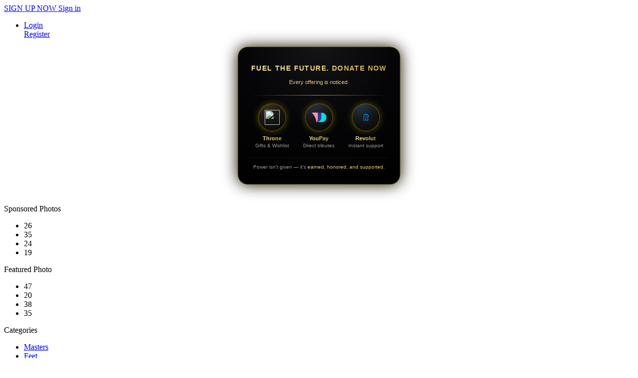

--- FILE ---
content_type: text/html; charset=utf-8
request_url: https://dominants.co/photo/category/24/fetish?s=1&sort=most-viewed
body_size: 15201
content:
<!DOCTYPE html>
<html xmlns="http://www.w3.org/1999/xhtml" dir="ltr" lang="en">
	<head>
	    <!-- Google tag (gtag.js) -->
<script async src="https://www.googletagmanager.com/gtag/js?id=G-SJTSPF09X4"></script>
<script>
  window.dataLayer = window.dataLayer || [];
  function gtag(){dataLayer.push(arguments);}
  gtag('js', new Date());

  gtag('config', 'G-SJTSPF09X4');
</script>
		<title>Fetish - Photos - Dominants Community - Most Viewed</title>
				<meta name="description" content="Share your photos with friends, family, and the world on Phpfox. Fetish community for Cash Masters and slaves into financial domination and fag humiliation" />
		<meta name="robots" content="index,follow" />
		<meta name="keywords" content="photo, #94309, #82898, #82899, #82896, #82895, #120286, #82897, #125211, #82549, #82555, #111676, #15553, #192077, #191462, #192113, #188150, #88492, #196140, sharing, free, upload, fetish, masters, slaves, dominants, dom4cash, tributemore, faggot, cash, masters and slaves community, community, humiliate, King" />
		<meta http-equiv="X-UA-Compatible" content="IE=edge">
		<meta name="viewport" content="width=device-width, initial-scale=1, user-scalable=no">
		<meta http-equiv="Content-Type" content="text/html;charset=UTF-8" />
		<link rel="shortcut icon" type="image/x-icon" href="https://dominants.co/favicon.ico?v=3c7381e5298128aa6b83219dbed82dee" />
		<script type="text/javascript">
			var oCore = {'core.is_admincp': false, 'core.section_module': 'photo', 'profile.is_user_profile': false, 'log.security_token': 'c77c6dd67af0d512d9683b34c5d86c16', 'core.url_rewrite': '1', 'core.country_iso': '', 'core.default_currency': 'USD', 'profile.user_id': 0};
			var oParams = {'sBaseURL': 'https://dominants.co/','sJsHome': 'https://dominants.co/PF.Base/','sJsHostname': 'dominants.co','sSiteName': 'Dominants Community','sJsStatic': 'https://dominants.co/PF.Base/static/','sJsStaticImage': 'https://dominants.co/PF.Base/static/image','sImagePath': 'https://dominants.co/PF.Base/theme/frontend/bootstrap/style/bootstrap/image/','sStylePath': 'https://dominants.co/PF.Base/theme/frontend/bootstrap/style/bootstrap/css/','sVersion': '4.8.11','sJsAjax': 'https://dominants.co/_ajax/','sStaticVersion': '3c7381e5298128aa6b83219dbed82dee','sGetMethod': 'do','sDateFormat': 'MDY','sGlobalTokenName': 'core','sController': 'photo.index','bJsIsMobile': false,'sHostedVersionId': '','sStoreUrl': 'https://store.phpfox.com/','iLimitLoadMore': 2,'sJsDefaultThumbnail': 'https://dominants.co/PF.Base/static/image/misc/thumbnail.png','sAssetBaseUrl': 'https://dominants.co/','sAssetFileUrl': 'https://dominants.co/PF.Base/','sJsCookiePath': '/','sJsCookieDomain': '.dominants.co','sJsCookiePrefix': 'core21b1','bPhotoTheaterMode': false,'bUseHTML5Video': false,'bIsAdminCP': false,'bIsUserLogin': false,'sGoogleApiKey': 'AIzaSyDSBs6IBS9hGLZ-LRVLlzoy8ilC54ysMmI','sGoogleOAuthId': '','iMapDefaultZoom': 15,'sLanguage': 'en','sAdminCPLocation': '','notification.notify_ajax_refresh': 5,'bOffFullAjaxMode': false,'sFriendshipDirection': 'two_way_friendships','allowCustomGender': false,'enableUserTooltip': true,'sEditor': 'CKEditor'};
			var oTranslations = {'are_you_sure': 'Are you sure?','yes': 'Yes','no': 'No','save': 'Save','submit': 'Submit','cancel': 'Cancel','go_advanced': 'Go Advanced','processing': 'Processing','attach_files': 'Attach Files','close': 'Close','language_packages': 'Language Packages','move_this_block': 'Move This Block','uploading': 'Uploading','loading': 'Loading','saving': 'Saving...','loading_text_editor': 'Loading text editor','quote': 'Quote','loading': 'Loading','confirm': 'Confirm','dz_default_message': 'Drop files here to upload','dz_fallback_message': 'Your browser does not support drag\'n\'drop file uploads.','dz_fallback_text': 'Please use the fallback form below to upload your files like in the olden days.','dz_file_too_big': 'Your file ({size}) is larger than our limit: {file_size}.','dz_invalid_file_type': 'You can\'t upload files of this type.','dz_response_error': 'Server responded with {{statusCode}} code.','dz_cancel_upload': 'Cancel upload','dz_cancel_upload_confirmation': 'Are you sure you want to cancel this upload?','dz_remove_file': 'Remove file','dz_max_files_exceeded': 'You can not upload any more files.','press_esc_to_cancel_edit': 'Press ESC to <a role="button" data-component="comment-cancel-edit">cancel</a> edit','deselect_all': 'Deselect All','items_selected': 'item(s) selected','custom': 'Custom','this_link_leads_to_an_untrusted_site_are_you_sure_you_want_to_proceed': 'This link leads to an untrusted site. Are you sure you want to proceed to {link}?','no_results': 'No results.','select_audience': 'Select Audience','are_you_sure_you_want_to_cancel_this_friend_request': 'Are you sure you want to cancel this friend request?','are_you_sure_you_want_to_unfriend_this_user': 'Are you sure you want to unfriend this user?','notice': 'Notice','are_you_sure_you_want_to_delete_all_attachment_files': 'Are you sure you want to delete all attachment files permanently?','order_updated': 'Order updated','show_password': 'Show password','hide_password': 'Hide password'};
			var oModules = {'activitypoint': true,'ad': true,'admincp': true,'advancedvideo': true,'announcement': true,'api': true,'attachment': true,'award': true,'ban': true,'blog': true,'captcha': true,'comment': true,'contact': true,'core': true,'custom': true,'error': true,'event': true,'exportm': true,'feed': true,'friend': true,'invite': true,'language': true,'like': true,'link': true,'log': true,'lpage': true,'mail': true,'newsletter': true,'notification': true,'page': true,'pages': true,'pckeditor': true,'pemailtemplate': true,'photo': true,'poke': true,'poll': true,'privacy': true,'profile': true,'pstatusbg': true,'report': true,'request': true,'rewriteapp': true,'rss': true,'search': true,'share': true,'subscribe': true,'support': true,'tag': true,'theme': true,'track': true,'user': true,'vchat': true,'verify': true,'visitors': true,'ynbackuprestore': true,'ynccore': true,'yncreaction': true,'yncvideovp': true,'ynmember': true};
			var oJsImages = {ajax_small: 'https://dominants.co/PF.Base/theme/frontend/default/style/default/image/ajax/small.gif?v=149b12',ajax_large: 'https://dominants.co/PF.Base/theme/frontend/default/style/default/image/ajax/large.gif?v=149b12',loading_animation: 'https://dominants.co/PF.Base/theme/frontend/default/style/default/image/misc/loading_animation.gif?v=149b12',close: 'https://dominants.co/PF.Base/theme/frontend/default/style/default/image/misc/close.gif?v=149b12',move: 'https://dominants.co/PF.Base/theme/frontend/default/style/default/image/misc/move.png?v=149b12',calendar: 'https://dominants.co/PF.Base/theme/frontend/default/style/default/image/jquery/calendar.gif?v=149b12'};
			var oEditor = {'active': true,'toggle_image': 'https://dominants.co/PF.Base/theme/frontend/default/style/default/image/editor/fullscreen.png?v=149b12','toggle_phrase': 'Toggle Fullscreen', images:[{image: 'https://dominants.co/PF.Base/theme/frontend/default/style/default/image/editor/text_bold.png?v=149b12',command: 'b',phrase: 'Bold'},{image: 'https://dominants.co/PF.Base/theme/frontend/default/style/default/image/editor/text_italic.png?v=149b12',command: 'i',phrase: 'Italic'},{image: 'https://dominants.co/PF.Base/theme/frontend/default/style/default/image/editor/text_underline.png?v=149b12',command: 'u',phrase: 'Underline'},{0: 'separator'},{image: 'https://dominants.co/PF.Base/theme/frontend/default/style/default/image/editor/text_align_left.png?v=149b12',command: 'left',phrase: 'Align Left'},{image: 'https://dominants.co/PF.Base/theme/frontend/default/style/default/image/editor/text_align_center.png?v=149b12',command: 'center',phrase: 'Align Center'},{image: 'https://dominants.co/PF.Base/theme/frontend/default/style/default/image/editor/text_align_right.png?v=149b12',command: 'right',phrase: 'Align Right'},{0: 'separator'},{image: 'https://dominants.co/PF.Base/theme/frontend/default/style/default/image/editor/text_list_bullets.png?v=149b12',js: 'Editor.getList(\'bullet\');',phrase: 'Bullets'},{image: 'https://dominants.co/PF.Base/theme/frontend/default/style/default/image/editor/text_list_numbers.png?v=149b12',js: 'Editor.getList(\'number\');',phrase: 'Ordered List'},{0: 'separator'}]};
			var $Behavior = {}, $Ready = $Ready = function(callback) {$Behavior[callback.toString().length] = callback;}, $Events = {}, $Event = function(callback) {$Events[callback.toString().length] = callback;};
			var $Core = {};
		</script>
		<link rel="alternate" type="application/rss+xml" title="Latest Blogs" href="https://dominants.co/rss/?id=1" />
		<link rel="alternate" type="application/rss+xml" title="Latest Events" href="https://dominants.co/rss/?id=3" />
		<!--[if IE 7]>
			<script type="text/javascript" src="https://dominants.co/PF.Base/theme/frontend/default/style/default/jscript/ie7.js?v=149b12?v=3c7381e5298128aa6b83219dbed82dee"></script>
		<![endif]-->
		<script>var core_twemoji_awesome_Phrases = {"emoji":"Emoji"};</script>
		<script>var twemoji_selectors = ".panel_rows_preview, .mail_text, .activity_feed_content_status, .comment_mini_text, .item_content, .item_view_content, .activity_feed_content_display, .forum_mini_post ._c";</script>
		
		
		
		
		
		
		
		

		<script type="text/javascript">
					oTranslations['search_for_your_friends_dot'] = 'Search for your friends...';
			oTranslations['save'] = 'Save';
			oTranslations['changes_you_made_may_not_be_saved'] = 'Changes you made may not be saved.';
			oTranslations['search_friends_dot_dot_dot'] = 'Search Friends...';
			oTranslations['write_a_reply'] = 'Write a reply...';
			oTranslations['b'] = 'b';
			oTranslations['kb'] = 'Kb';
			oTranslations['mb'] = 'Mb';
			oTranslations['gb'] = 'Gb';
			oTranslations['tb'] = 'Tb';
			oTranslations['view_previous_comments'] = 'View previous comments';
			oTranslations['show_more'] = 'Show More';
			oTranslations['hide_all_from_full_name'] = 'Hide all from <b>{full_name}</b>';
			oTranslations['unhide_number_items'] = 'Unhide ({number}) items';
			oTranslations['unhide_one_item'] = 'Unhide (1) item';
			oTranslations['you_wont_see_this_post_in_news_feed_undo'] = 'You won\'t see this post in News Feed. {undo}';
			oTranslations['undo'] = 'Undo';
			oTranslations['you_wont_see_posts_from_full_name_undo'] = 'You won\'t see posts from {full_name} in News Feed. {undo}';
			oTranslations['one_item_selected'] = '1 item selected';
			oTranslations['number_items_selected'] = '{number} items selected';
			oTranslations['pages'] = 'Pages';
			oTranslations['groups'] = 'Groups';
			oTranslations['you'] = 'You';
			oTranslations['you_wont_be_tagged_in_this_post_anymore'] = 'You won\'t be tagged in this post anymore.';
			oTranslations['tag_removed'] = 'Tag Removed';
			oTranslations['emoji'] = 'Emoji';
			oTranslations['show_more_results_for_search_term'] = 'Show more results for "{search_term}"';
			oTranslations['can_not_send_empty_message'] = 'Cannot send empty message!';
			oTranslations['loading'] = 'Loading';
		</script>
<script>var betteradsRecommendSizes = [];betteradsRecommendSizes[1] = [];betteradsRecommendSizes[1][1] = '400 x 304 (Horizontal image) or 400 x 608 (Vertical image)';betteradsRecommendSizes[1][2] = '400 x 304';betteradsRecommendSizes[2] = [];betteradsRecommendSizes[2][1] = '608 x 224';betteradsRecommendSizes[2][2] = '392 x 168';betteradsRecommendSizes[3] = [];betteradsRecommendSizes[3][1] = '400 x 304 (Horizontal image) or 400 x 608 (Vertical image)';betteradsRecommendSizes[3][2] = '400 x 304';betteradsRecommendSizes[4] = [];betteradsRecommendSizes[4][1] = '608 x 224';betteradsRecommendSizes[4][2] = '392 x 168';betteradsRecommendSizes[5] = [];betteradsRecommendSizes[5][1] = '1152 x 128';betteradsRecommendSizes[5][2] = '918 x 128';betteradsRecommendSizes[6] = [];betteradsRecommendSizes[6][1] = '(>1200) x 128';betteradsRecommendSizes[6][2] = '(>1000) x 128';betteradsRecommendSizes[7] = [];betteradsRecommendSizes[7][1] = '608 x 224';betteradsRecommendSizes[7][2] = '392 x 168';betteradsRecommendSizes[8] = [];betteradsRecommendSizes[8][1] = '1152 x 128';betteradsRecommendSizes[8][2] = '918 x 128';betteradsRecommendSizes[9] = [];betteradsRecommendSizes[9][1] = '400 x 304 (Horizontal image) or 400 x 608 (Vertical image)';betteradsRecommendSizes[9][2] = '400 x 304';betteradsRecommendSizes[10] = [];betteradsRecommendSizes[10][1] = '400 x 304 (Horizontal image) or 400 x 608 (Vertical image)';betteradsRecommendSizes[10][2] = '400 x 304';betteradsRecommendSizes[11] = [];betteradsRecommendSizes[11][1] = '1152 x 128';betteradsRecommendSizes[11][2] = '918 x 128';betteradsRecommendSizes[12] = [];betteradsRecommendSizes[12][1] = '(>1200) x 128';betteradsRecommendSizes[12][2] = '(>1000) x 128';</script><script>var comment_phrases = {"oops_something_went_wrong":"Oops! Something went wrong, please try again","notice":"Notice","view_previous_comments":"View previous comments","view_number_more_comments":"View {number} more comments","view_one_more_comment":"View 1 more comment","remove_preview":"Remove Preview","edited":"Edited","show_edit_history":"Show edit history","edit_history":"Edit History","you":"you","stickers":"Stickers","pages":"Pages","groups":"Groups","submit":"Submit"};</script><style>
				@media (min-width: 992px){
					#page_lpage_home .sticky-bar {
					    background-color: rgba(0,0,0,0.8) !important;
					    box-shadow:none;
					}
					#page_lpage_home .navbar.main-navigation {
					    background-color: rgba(0,0,0,0.8) !important;
					    top: 48px;
					    position: fixed;
					    z-index:100;
					    width:100%
					}
					#page_lpage_home .navbar.main-navigation .site-menu > li > a {
					    color: #ddd;
					}
					#page_lpage_home .navbar.main-navigation .site-menu .overlay {
					    display:none;
					}
					#page_lpage_home[data-header="fixed"] {
					    padding-top: 0px;
					}
					#page_lpage_home .navbar.main-navigation .site-menu > li > a.menu_is_selected, #page_lpage_home .navbar.main-navigation .site-menu > li > a:hover {
					    color: #ddd;
					}
				}
			</style>		<meta property="og:site_name" content="Dominants Community Dominants Community" />
		<meta property="og:title" content="Fetish Photos" />
		<meta property="og:url" content="https://dominants.co/photo/category/24/fetish/" />
		<link rel="canonical" href="https://dominants.co/photo/category/24/fetish/" />
<link href="https://dominants.co/PF.Base/file/static/autoload-4811.css?v=149b12" rel="stylesheet" type="text/css"><link href="https://dominants.co/PF.Base/theme/frontend/default/style/default/css/icofont.css?v=149b12" rel="stylesheet" type="text/css"><link href="https://dominants.co/PF.Site/Apps/ync-reaction/assets/autoload.css?v=149b12" rel="stylesheet" type="text/css"><link href="https://dominants.co/PF.Site/Apps/ync-core/assets/autoload.css?v=149b12" rel="stylesheet" type="text/css"><link href="https://dominants.co/PF.Site/Apps/ync-member/assets/autoload.css?v=149b12" rel="stylesheet" type="text/css"><link href="https://dominants.co/PF.Site/Apps/p-support/assets/autoload.css?v=149b12" rel="stylesheet" type="text/css"><link href="https://dominants.co/PF.Site/Apps/p-email-template/assets/autoload.css?v=149b12" rel="stylesheet" type="text/css"><link href="https://dominants.co/PF.Site/Apps/metafox_migration/assets/autoload.css?v=149b12" rel="stylesheet" type="text/css">
		<link href="https://fonts.googleapis.com/css?family=Montserrat:300,300i,400,400i,500,500i,600,600i,700&amp;subset=vietnamese" rel="stylesheet">
	</head>
	<body id="page_photo_index" class="theme_yncphotoworld _is_guest_user ">
		<div class="landing-background row_image"></div>
		<div id="pf-loading-message">
			<span class="l-1"></span>
			<span class="l-2"></span>
			<span class="l-3"></span>
			<span class="l-4"></span>
			<span class="l-5"></span>
			<span class="l-6"></span>
		</div>
		<div id="section-header">
			<div class="sticky-bar">
				<div class="container sticky-bar-inner">
					
					<!-- <div class="js-btn-collapse-main-nav-selected link"></div> -->
										<div class="site-logo-block">
						<div class="site-logo">
    <a href="https://dominants.co/" class="site-logo-link">
        <span class="site-logo-icon"><i style="background-image:url(https://dominants.co/PF.Site/flavors/yncphotoworld/assets/logos/978b2df439581e4e027a3050ab986c1d.png?v=149b12)"></i></span>
	    <span class="site-logo-name" style="display:none;">Dominants Community</span>
    </a>
</div>


					</div>
											<div class="guest-login-small" data-component="guest-actions">
    <a class="btn btn-sm btn-default no_ajax"
       rel="hide_box_title visitor_form" role="link" href="https://dominants.co/user/register/">
SIGN UP NOW    </a>
    <a class="btn btn-sm btn-success btn-gradient no_ajax"
       rel="hide_box_title visitor_form" role="link" href="https://dominants.co/login/">
Sign in    </a>
</div>


									</div>
			</div>
			<nav class="navbar main-navigation collapse navbar-collapse" id="main-navigation-collapse">
				<div class="container">
					<!-- Collect the nav links, forms, and other content for toggling -->
					
	<ul class="nav navbar-nav visible-xs visible-sm site-menu site_menu">
		<li>
			<div class="login-menu-btns-xs clearfix">
				<div class="div01">
					<a class="btn btn01 btn-success text-uppercase no_ajax" rel="hide_box_title visitor_form" role="link" href="https://dominants.co/login/">
						<i class="fa fa-sign-in"></i> Login					</a>
				</div>
				<div class="div02">
					<a class="btn btn02 btn-warning text-uppercase no_ajax" rel="hide_box_title visitor_form" role="link" href="https://dominants.co/user/register/">
Register					</a>
				</div>
			</div>
		</li>
	</ul>

				</div><!-- /.container-fluid -->
			</nav>

			<div class="_block location_6" data-location="6"><script type="text/javascript">
    
    $Ready(function() {
        $(".profiles_menu .container-fluid li a").each( function (key, value) {
            str = $(this).attr("href");
            if (str) {
                result = str.match('/v');
                if (result) {
                    if (result.length > 0) {
                       $(this).css("display","none");
                    }
                }
            }
        })
    })
    
</script>

<style>
.user-sticky-bar ul.user-sticky-bar-items li.user-icon a.no_image_user, .user-sticky-bar ul.user-sticky-bar-items li.user-icon img.has_image {
    width: 100% !important;
    height: 100% !important;
}
.user-sticky-bar ul.user-sticky-bar-items li.user-icon a.no_image_user, .user-sticky-bar ul.user-sticky-bar-items li.user-icon img.has_image,
    .panel-item-content .img-wrapper img,
    .panel-item .img-wrapper img,
    .item-user-request-outer .img-wrapper img,
    .user_tooltip_image .img-wrapper img,
    .admincp_right_group .admincp_user .admincp_user_image .img-wrapper img, .admincp_right_group .admincp_user .admincp_user_image .no_image_user img
    {
        width: 100% !important;
        height: 100% !important;
    }
.adv_video .pf-video-row .t span.v > span.count{
    font-size:14px;
    padding-right: 2px;
}
</style>


<style>
    #page_forum_forum .verified .js_hover_info{
        display:none;
    }
    #main .layout-left .block > .content .extra_info, #main .layout-right .block > .content .extra_info{
        color:#555;
    }
    ._image_50{
        width: 50px !important;
        height: 50px !important;
    }
    .verified i{
        padding-left:3px;
        color:#77db0c;
    }
    .user_profile_link_span1 > a,.user_profile_link_span1 > a:hover{
        color: #555555 !important;
        font-weight: 600 !important;
    }
    ._app_friend  .activity_feed_content_link_title{
        display:inline;
    }
    .wrapper-items .pages_item div.pages_info > div > span > a{
        display:inline;
    }
    .verified.js_hover_title{
        display: inline !important;
    }
    .verified.js_hover_title .js_hover_info{
        display: none !important;
    }
</style>

    <script>
        
        $Ready(function(){
            
            var verUsers = [];
                verUsers.push('Mastercage');
                verUsers.push('alphaaleks');
                verUsers.push('masterdomITA');
                verUsers.push('YoungMaster9');
                verUsers.push('alphastr8ruler');
                verUsers.push('SteroSlots');
                verUsers.push('Muscle_Lover');
                verUsers.push('bosslondon');
                verUsers.push('MasterJetsetter');
                verUsers.push('Micri2006');
                verUsers.push('BossConnor');
                verUsers.push('Master_Zian');
                verUsers.push('romandude');
                verUsers.push('mastermike9in');
                verUsers.push('MassaJR');
                verUsers.push('ALPHARANDY');
                verUsers.push('BigggBoy');
                verUsers.push('Mastertzn');
                verUsers.push('JackSakana');
                verUsers.push('Ramsey');
                verUsers.push('MasterPa_IT');
                verUsers.push('Ryanwill');
                verUsers.push('Master-J0nas');
                verUsers.push('Musclealphaj');
                verUsers.push('Master_Zian');
                verUsers.push('AlphaAdonis');
                verUsers.push('ChristianStark');
                verUsers.push('MrMike');
                verUsers.push('zak-taylor');
                verUsers.push('Muscledom');
                verUsers.push('MasterALFONSO');
                verUsers.push('MrOctavian');
                verUsers.push('Sexybond94');
                verUsers.push('Richard-The-First');
                verUsers.push('SrLogan');
                verUsers.push('Master_Lukas');
                verUsers.push('MasterVlad');
                verUsers.push('Asmodian');
                verUsers.push('Alemaniapimp');
                verUsers.push('master-z');
                verUsers.push('Master_Xander');
                verUsers.push('Bromasters');
                verUsers.push('UltimateGod');
                verUsers.push('majeqs21');
                verUsers.push('MasterZayn');
                verUsers.push('sirkraze');
                verUsers.push('mastereros');
                verUsers.push('TMaster');
                verUsers.push('ChristianStark');
                verUsers.push('GodJaden');
                verUsers.push('Mastermaks');
                verUsers.push('Invictus');
                verUsers.push('Master-Fhn');
                verUsers.push('Alpha-Derek');
                verUsers.push('MasterBryn');
                verUsers.push('KING');
                verUsers.push('MasterJames22');
                verUsers.push('jerv');
                verUsers.push('Master_tex');
                verUsers.push('Master-Tom');
                verUsers.push('TiagoCAshMaster');
                verUsers.push('Masterzauggy');
                verUsers.push('AlphaStud907');
                verUsers.push('Master_Johnny');
                verUsers.push('Thefreestylemaster');
                verUsers.push('JKDon');
                verUsers.push('fscarf');
                verUsers.push('Master-Veron');
                verUsers.push('DomSoldier');
                verUsers.push('TonyMony');
                verUsers.push('Master_JohnWicked');
                verUsers.push('TommyFlex17');
                verUsers.push('DOM-EX7281');
                verUsers.push('fuckhead');
                verUsers.push('SirDenis');
                verUsers.push('SirJacques');
                verUsers.push('Vlad_the_Impaler');
                verUsers.push('theyoungmaster98');
                verUsers.push('ChiMaster88');
                verUsers.push('alphameatny');
                verUsers.push('Nooneatall');
                verUsers.push('MasterBruiser');
                verUsers.push('Master_Chad');
                verUsers.push('LeatherGun');
                verUsers.push('SuperiorKing');
                verUsers.push('StraightChavMaster');
                verUsers.push('youngNhealthy');
                verUsers.push('masterloco0');
                verUsers.push('MasterCTN');
                verUsers.push('FindomBryan');
                verUsers.push('profile-26178');
                verUsers.push('FlexGod');
                verUsers.push('Steelownsyou');
                verUsers.push('BIgManMaster');
                verUsers.push('Domin8');
                verUsers.push('bvlgari13');
                verUsers.push('Master_FM');
                verUsers.push('MasterF');
                verUsers.push('NewYork');
                verUsers.push('Mrg_Lanista');
                verUsers.push('MasterNero');
                verUsers.push('SupremePower');
                verUsers.push('RingLeaderX');
                verUsers.push('ARABKINKDOM');
                verUsers.push('Sir_RedRock');
                verUsers.push('alphameatny');
                verUsers.push('SirCullen');
                verUsers.push('BlakeRoss');
                verUsers.push('StevenDrawbell');
                verUsers.push('Alpha-Tommy');
                verUsers.push('AzrielTheBeast');
                verUsers.push('footinmouth');
                verUsers.push('Master-Fhn');
                verUsers.push('ALPHAGODROME');
                verUsers.push('Fagmikeyy');
                verUsers.push('DoubleAA');
                verUsers.push('LthrNZIGOD');
                verUsers.push('MasterKent95');
                verUsers.push('MasterMasked');
                verUsers.push('master_troy');
                verUsers.push('ChristianStark');
                verUsers.push('MJakeSteel');
                verUsers.push('StefanHool');
                verUsers.push('Master_Johnny');
                verUsers.push('profile-27276');
                verUsers.push('Master_Gainz');
                verUsers.push('madeinfrance');
                verUsers.push('SupremeMastr');
                verUsers.push('MasterDavey');
                verUsers.push('Captainflex');
                verUsers.push('MasterInGear');
                verUsers.push('FinDomJon');
                verUsers.push('MasterMikey');
                verUsers.push('MasterAlexx');
                verUsers.push('Big_n_strong');
                verUsers.push('HellMaster');
                verUsers.push('youngncharge');
                verUsers.push('Domna');
                verUsers.push('EmperorBruce');
                verUsers.push('ThadeousKing');
                verUsers.push('');
                verUsers.push('MasterEricc');
                verUsers.push('TheTotalAlpha');
                verUsers.push('Musclealphaj');
                verUsers.push('');
                verUsers.push('Admin');
                verUsers.push('MasterLeonard');
                verUsers.push('itamsc');
                verUsers.push('profile-25887');
                verUsers.push('YesMasterD');
                verUsers.push('MasterBBC');
                verUsers.push('Mastersylar');
                verUsers.push('Master-TFK');
                verUsers.push('SuperiorRey');
                verUsers.push('MasterDani00');
                verUsers.push('ArmyMasterAlpha');
                verUsers.push('AndyIsOne');
                verUsers.push('AlphaAzoura');
                verUsers.push('MilesStriker');
                verUsers.push('RyanK');
                verUsers.push('alphagodmike');
                verUsers.push('ManiakDom');
                verUsers.push('AndyTheAlpha');
                verUsers.push('theyoungmaster98');
                verUsers.push('Masterboy');
                verUsers.push('Dean_Wesson');
                verUsers.push('MasterRay');
                verUsers.push('BOSSmanJERM');
                verUsers.push('profile-27140');
                verUsers.push('MasterD90');
                verUsers.push('Thegamemaster95');
                verUsers.push('DomMaster22');
                verUsers.push('masteramir');
                verUsers.push('SuperMuscle');
                verUsers.push('subsamsyd');
                verUsers.push('CaesarAlesio');
                verUsers.push('LordKingsley');
                verUsers.push('johnycash');
                verUsers.push('SnkrsSir');
                verUsers.push('studentdom');
                verUsers.push('masterargentino');
                verUsers.push('Asmodian');
                verUsers.push('JockMaster');
                verUsers.push('MasterLiamKing');
                verUsers.push('masteryoda900');
                verUsers.push('KingJordan');
                verUsers.push('profile-27655');
                verUsers.push('Master-Ghal');
                verUsers.push('Wallets-Owner');
                verUsers.push('Valentino2975');
                verUsers.push('ronnieflexxx');
                verUsers.push('MasterCaramel');
                verUsers.push('');
                verUsers.push('domtv');
                verUsers.push('ChubMaster');
                verUsers.push('Master-OTR');
                verUsers.push('MRPUMP');
                verUsers.push('Muscleboyjames');
                verUsers.push('');
                verUsers.push('Master-Chris');
                verUsers.push('MisterZ');
                verUsers.push('MrBrunoFlex');
                verUsers.push('master_dom');
                verUsers.push('roymadsenisgod');
                verUsers.push('MasterDamiel');
                verUsers.push('alphaGODDAN');
                verUsers.push('DOMSTV');
                verUsers.push('masterkok');
                verUsers.push('profile-25910');
                verUsers.push('Alfa_Primal');
                verUsers.push('CashMasterPlague');
                verUsers.push('Zebmuscles');
                verUsers.push('greywolf8');
                verUsers.push('fighterduro');
                verUsers.push('Asmodian');
                verUsers.push('AlphaJawad');
                verUsers.push('shoeshine');
                verUsers.push('MAROKX');
                verUsers.push('Countrystud');
                verUsers.push('TheHitman');
                verUsers.push('AlphaLuca88');
                verUsers.push('Zobistone');
                verUsers.push('Alphalosophy');
                verUsers.push('MasterKris');
                verUsers.push('Absolute-Master');
                verUsers.push('AlphaClyde');
                verUsers.push('Master_FM');
                verUsers.push('BRaz95');
                verUsers.push('TiagoTheThug');
                verUsers.push('masterthor1');
                verUsers.push('UselessFaggot');
                verUsers.push('bryce');
                verUsers.push('profile-27599');
                verUsers.push('MakeUBeg');
                verUsers.push('profile-26809');
                verUsers.push('Coltybrah');
                verUsers.push('Lord_Kevin');
                verUsers.push('mastershao');
                verUsers.push('FinancialMasterUK');
                verUsers.push('AlphaTravis');
                verUsers.push('MasterX2131');
                verUsers.push('Prince-Thanatos');
                verUsers.push('Zeus_is-Portuguese');
                verUsers.push('MoneyALPHA');
                verUsers.push('Alpha-Jon');
                verUsers.push('DarkMasterJudas');
                verUsers.push('Johnmaster14');
                verUsers.push('profile-26815');
                verUsers.push('MASTER-JORDAN');
                verUsers.push('MasterBryann');
                verUsers.push('LionMaster');
                verUsers.push('SlavesSeeker');
                verUsers.push('Master_Artur');
                verUsers.push('profile-27490');
                verUsers.push('UniformMuscleBull');
                verUsers.push('Bonez');
                verUsers.push('');
                verUsers.push('Alpha_Austin');
                verUsers.push('Master-Tom');
                verUsers.push('MasterCashtro');
                verUsers.push('Masterbig');
                verUsers.push('jibber-jabber');
                verUsers.push('Armandrosky');
                verUsers.push('MASTER-DEVIN');
                verUsers.push('MichaelDom');
                verUsers.push('MasterLiam');
                verUsers.push('Caster_Troy');
                verUsers.push('UnderMyFeet');
                verUsers.push('el_Sultan');
                verUsers.push('Countrystud');
                verUsers.push('jibber-jabber');
                verUsers.push('GodAlmighty');
                verUsers.push('BlondMuscleDom');
                verUsers.push('Sir-Alex');
                verUsers.push('CashGodCody');
                verUsers.push('SirInsane');
            
            $(".user_profile_link_span").each(function(){
                if (($(this).find('span.verified')).length == 0) {
                    str = $(this).attr("id");
                    user_name = str.split("_")[4];
                    if (user_name.length > 0) {
                        if ($.inArray(user_name, verUsers)!='-1') {
                            $( '<span class="verified js_hover_title"><i class="fa-check-circle fa"></i> <span class="js_hover_info">Verified</span></span>' ).appendTo( $(this).find('a') );
                        }
                    }
                }
            })
        })
        
    </script>



							
<div class="breadcrumbs_right_section" id="breadcrumbs_menu">
    </div>
</div>

		</div>

		<div id="main" class=" empty-right">
			<div class="container">
				<div class="row">
					<div class="col-md-12 col-sm-12">
						<div class="_block location_11" data-location="11"></div>
					</div>
				</div>
				<div class="layout-main">
					<div class="layout-left row_image" id="left">
                        						<div class="_block location_1" data-location="1"><div class=""><!-- ULTRA LUXURY DONATION SIDEBAR – Dominants.co -->
<div style="
  background:radial-gradient(circle at top, #141417 0, #050507 48%, #000000 100%);
  color:#ffffff;
  padding:22px 22px 26px;
  border-radius:20px;
  font-family:Arial, Helvetica, sans-serif;
  max-width:280px;
  width:100%;
  border:1px solid rgba(255,215,0,0.28);
  box-shadow:
    0 0 30px rgba(0,0,0,0.95),
    0 0 28px rgba(255,215,0,0.18),
    inset 0 0 18px rgba(255,255,255,0.03);
  backdrop-filter:blur(5px);
  margin:0 auto 40px auto;
  position:relative;
  overflow:hidden;
">

  <!-- Subtle inner glow ring -->
  <div style="
    position:absolute;
    inset:0;
    border-radius:20px;
    pointer-events:none;
    background:
      radial-gradient(circle at top, rgba(243,212,123,0.18) 0, transparent 52%),
      radial-gradient(circle at bottom, rgba(201,166,70,0.12) 0, transparent 60%);
    opacity:0.85;
  "></div>

  <!-- Content wrapper to keep text above effects -->
  <div style="position:relative; z-index:1;">

    <!-- TOP LABEL -->
    <div style="
      text-align:center;
      margin-bottom:12px;
      font-weight:700;
      font-size:11px;
      letter-spacing:1.8px;
      text-transform:uppercase;
      color:rgba(255,255,255,0.75);
    ">
    </div>

    <!-- MAIN HEADER -->
    <div style="
      text-align:center;
      margin-bottom:12px;
      font-weight:800;
      font-size:14px;
      letter-spacing:1.4px;
      text-transform:uppercase;
      background:linear-gradient(90deg, #f7e7a4, #f3d47b, #c9a646);
      -webkit-background-clip:text;
      color:transparent;
    ">
      Fuel the Future. Donate Now
    </div>

    <!-- SUBTITLE -->
    <div style="
      text-align:center;
      font-size:11px;
      line-height:1.5;
      color:rgba(255,255,255,0.72);
      margin-bottom:18px;
    "> 
      <span style="color:rgba(243,212,123,0.95);">Every offering is noticed.</span>
    </div>

    <!-- DIVIDER LINE -->
    <div style="
      height:1px;
      width:100%;
      background:linear-gradient(90deg,
        transparent,
        rgba(243,212,123,0.8),
        transparent
      );
      opacity:0.85;
      margin:0 0 16px 0;
    "></div>

    <!-- ICON ROW -->
    <div style="
      display:flex;
      justify-content:space-between;
      text-align:center;
      gap:4px;
    ">

      <!-- Throne -->
      <div style="width:33%;display:flex;flex-direction:column;align-items:center;">
        <a href="https://throne.com/dominants"
           target="_blank"
           rel="noopener"
           style="
             width:54px;
             height:54px;
             border-radius:50%;
             display:flex;
             align-items:center;
             justify-content:center;
             overflow:hidden;
             background:radial-gradient(circle at 30% 0, #3b3220, #161616 52%, #050505 100%);
             border:1px solid rgba(255,215,0,0.38);
             box-shadow:
               0 0 14px rgba(255,215,0,0.32),
               0 0 0 1px rgba(0,0,0,0.9);
             transition:0.25s ease;
             margin-bottom:8px;
             cursor:pointer;
           "
           onmouseover="this.style.boxShadow='0 0 22px rgba(255,215,0,0.7)'; this.style.transform='translateY(-1px) scale(1.06)';"
           onmouseout="this.style.boxShadow='0 0 14px rgba(255,215,0,0.32), 0 0 0 1px rgba(0,0,0,0.9)'; this.style.transform='translateY(0) scale(1)';"
        >
          <img src="https://upload.wikimedia.org/wikipedia/commons/9/92/Throne_Icon_-_Single_%28Gradient%29.png?20240125131636"
               style="width:30px;height:30px;object-fit:contain;">
        </a>
        <div style="
          font-size:11px;
          font-weight:600;
          background:linear-gradient(90deg, #f7e7a4, #f3d47b, #c9a646);
          -webkit-background-clip:text;
          color:transparent;
          margin-bottom:2px;
        ">Throne</div>
        <div style="
          font-size:10px;
          line-height:1.35;
          color:rgba(255,255,255,0.6);
        ">
          Gifts & Wishlist
        </div>
      </div>

      <!-- YouPay -->
      <div style="width:33%;display:flex;flex-direction:column;align-items:center;">
        <a href="https://youpay.me/Dominants"
           target="_blank"
           rel="noopener"
           style="
             width:54px;
             height:54px;
             border-radius:50%;
             display:flex;
             align-items:center;
             justify-content:center;
             overflow:hidden;
             background:radial-gradient(circle at 30% 0, #283144, #161616 52%, #050505 100%);
             border:1px solid rgba(255,215,0,0.38);
             box-shadow:
               0 0 14px rgba(255,215,0,0.32),
               0 0 0 1px rgba(0,0,0,0.9);
             transition:0.25s ease;
             margin-bottom:8px;
             cursor:pointer;
           "
           onmouseover="this.style.boxShadow='0 0 22px rgba(255,215,0,0.7)'; this.style.transform='translateY(-1px) scale(1.06)';"
           onmouseout="this.style.boxShadow='0 0 14px rgba(255,215,0,0.32), 0 0 0 1px rgba(0,0,0,0.9)'; this.style.transform='translateY(0) scale(1)';"
        >
          <img src="https://cdn-b.saashub.com/images/app/service_logos/164/ab31bv8je4pr/large.png?1607859635"
               style="width:30px;height:30px;object-fit:contain;">
        </a>
        <div style="
          font-size:11px;
          font-weight:600;
          background:linear-gradient(90deg, #f7e7a4, #f3d47b, #c9a646);
          -webkit-background-clip:text;
          color:transparent;
          margin-bottom:2px;
        ">YouPay</div>
        <div style="
          font-size:10px;
          line-height:1.35;
          color:rgba(255,255,255,0.6);
        ">
          Direct tributes
        </div>
      </div>

      <!-- Revolut -->
      <div style="width:33%;display:flex;flex-direction:column;align-items:center;">
        <a href="#"
           onclick="alert('Revolut ID: @drnworld');return false;"
           style="
             width:54px;
             height:54px;
             border-radius:50%;
             display:flex;
             align-items:center;
             justify-content:center;
             overflow:hidden;
             background:radial-gradient(circle at 30% 0, #25394b, #161616 52%, #050505 100%);
             border:1px solid rgba(255,215,0,0.38);
             box-shadow:
               0 0 14px rgba(255,215,0,0.32),
               0 0 0 1px rgba(0,0,0,0.9);
             transition:0.25s ease;
             margin-bottom:8px;
             cursor:pointer;
           "
           onmouseover="this.style.boxShadow='0 0 22px rgba(255,215,0,0.7)'; this.style.transform='translateY(-1px) scale(1.06)';"
           onmouseout="this.style.boxShadow='0 0 14px rgba(255,215,0,0.32), 0 0 0 1px rgba(0,0,0,0.9)'; this.style.transform='translateY(0) scale(1)';"
        >
          <img src="https://www.logo.wine/a/logo/Revolut/Revolut-Icon-Logo.wine.svg"
               style="width:30px;height:30px;object-fit:contain;">
        </a>
        <div style="
          font-size:11px;
          font-weight:600;
          background:linear-gradient(90deg, #f7e7a4, #f3d47b, #c9a646);
          -webkit-background-clip:text;
          color:transparent;
          margin-bottom:2px;
        ">Revolut</div>
        <div style="
          font-size:10px;
          line-height:1.35;
          color:rgba(255,255,255,0.6);
        ">
          Instant support
        </div>
      </div>

    </div>

    <!-- BOTTOM TEXT -->
    <div style="
      margin-top:18px;
      padding-top:10px;
      border-top:1px solid rgba(255,255,255,0.05);
      text-align:center;
      font-size:10px;
      line-height:1.6;
      color:rgba(255,255,255,0.6);
    ">
      Power isn’t given — it’s
      <span style="color:rgba(243,212,123,0.95);">earned, honored, and supported.</span>
    </div>

  </div>
</div></div>


<div class=" block" id="js_block_border_apps_core_photos_block_sponsored" data-toggle="true">
		<div class="title ">
Sponsored Photos		</div>
	<div class="content">
		<div class="sponsored-photo-list">
    <div class="sticky-label-icon sticky-sponsored-icon">
        <span class="flag-style-arrow"></span>
        <i class="ico ico-sponsor"></i>
    </div>
    <ul class="photo-featured">
        <li>
            <a  href="https://dominants.co/ad/sponsor/view_10"                 style="background-image: url(
https://dominants.co/PF.Base/file/pic/photo/2019/06/dd6eb5fc1d4b6ccf41639267dd794dc9_500.jpg            )">
            </a>
            <span class="photo_like pl-1 pr-1">
                    <span class="count"><i class="ico ico-thumbup"></i> 26</span>
                </span>
        </li>
        <li>
            <a  href="https://dominants.co/ad/sponsor/view_34"                 style="background-image: url(
https://dominants.co/PF.Base/file/pic/photo/2020/08/038d6e51554c5bd2a9504301d0d9bd8d_500.jpeg            )">
            </a>
            <span class="photo_like pl-1 pr-1">
                    <span class="count"><i class="ico ico-thumbup"></i> 35</span>
                </span>
        </li>
        <li>
            <a  href="https://dominants.co/ad/sponsor/view_35"                 style="background-image: url(
https://dominants.co/PF.Base/file/pic/photo/2021/08/050536321f605e281d7fa8d443103c69_500.jpg            )">
            </a>
            <span class="photo_like pl-1 pr-1">
                    <span class="count"><i class="ico ico-thumbup"></i> 24</span>
                </span>
        </li>
        <li>
            <a  href="https://dominants.co/ad/sponsor/view_30"                 style="background-image: url(
https://dominants.co/PF.Base/file/pic/photo/2020/08/efb47f4e27d8a4af3972db7e4c914d5f_500.gif            )">
            </a>
            <span class="photo_like pl-1 pr-1">
                    <span class="count"><i class="ico ico-thumbup"></i> 19</span>
                </span>
        </li>
    </ul>
</div>




	</div>
</div>



<div class=" block" id="js_block_border_apps_core_photos_block_featured" data-toggle="true">
		<div class="title ">
Featured Photo		</div>
	<div class="content" id="js_block_content_featured_photo">
		<div class="featured-photo-list">
    <div class="sticky-label-icon sticky-featured-icon">
        <span class="flag-style-arrow"></span>
        <i class="ico ico-diamond"></i>
    </div>

    <ul class="photo-featured photo-featured-count-4">
        <li>
            <a  href="https://dominants.co/photo/19359/"             style="background-image: url(
https://dominants.co/PF.Base/file/pic/photo/780786ff3f79538fdeb015a5ecf63be0_500.jpg            )">
            </a>
            <span class="photo_like pl-1 pr-1">
                <span class="count"><i class="ico ico-thumbup"></i> 47</span>
            </span>
        </li>
        <li>
            <a  href="https://dominants.co/photo/14676/"             style="background-image: url(
https://dominants.co/PF.Base/file/pic/photo/17de537bdebcb448e5050e023d9cec11_500.jpg            )">
            </a>
            <span class="photo_like pl-1 pr-1">
                <span class="count"><i class="ico ico-thumbup"></i> 20</span>
            </span>
        </li>
        <li>
            <a  href="https://dominants.co/photo/34656/"             style="background-image: url(
https://dominants.co/PF.Base/file/pic/photo/9d9806b233af749d853ee30c88646f4a_500.png            )">
            </a>
            <span class="photo_like pl-1 pr-1">
                <span class="count"><i class="ico ico-thumbup"></i> 38</span>
            </span>
        </li>
        <li>
            <a  href="https://dominants.co/photo/34713/"             style="background-image: url(
https://dominants.co/PF.Base/file/pic/photo/93ea55abc632965d31d414b6cbe2650a_500.jpg            )">
            </a>
            <span class="photo_like pl-1 pr-1">
                <span class="count"><i class="ico ico-thumbup"></i> 35</span>
            </span>
        </li>
    </ul>
</div>



<script type="text/javascript">
    setTimeout("$.ajaxCall('photo.refreshFeaturedImage', '', 'GET');", 60000);
</script>



	</div>
</div>



<div class=" block" id="js_block_border_apps_core_photos_block_category" data-toggle="true">
		<div class="title ">
Categories		</div>
	<div class="content">
		    <div class="collapse-fixed">
        
<div class="sub_section_menu core-block-categories">
    <ul class="action category-list">
    <li class="  category">
        <div class="category-item" >
            <a class="name" href="https://dominants.co/photo/category/1/masters/" id="category_1">
Masters            </a>
        </div>

    </li>
    <li class="  category">
        <div class="category-item" >
            <a class="name" href="https://dominants.co/photo/category/34/feet/" id="category_34">
Feet            </a>
        </div>

    </li>
    <li class="  category">
        <div class="category-item" >
            <a class="name" href="https://dominants.co/photo/category/2/fags/" id="category_2">
Fags            </a>
        </div>

    </li>
    <li class="  category">
        <div class="category-item" >
            <a class="name" href="https://dominants.co/photo/category/35/humiliated/" id="category_35">
Humiliated            </a>
        </div>

    </li>
    <li class="active  category">
        <div class="category-item" >
            <a class="name" href="https://dominants.co/photo/category/24/fetish/" id="category_24">
Fetish            </a>
        </div>

    </li>
    <li class="  category">
        <div class="category-item" >
            <a class="name" href="https://dominants.co/photo/category/47/other/" id="category_47">
Other            </a>
        </div>

    </li>
    <li class="  category">
        <div class="category-item" >
            <a class="name" href="https://dominants.co/photo/category/25/tributes-gifts/" id="category_25">
Tributes &amp; Gifts            </a>
        </div>

    </li>
    <li class="  category">
        <div class="category-item" >
            <a class="name" href="https://dominants.co/photo/category/4/sissys/" id="category_4">
Sissys            </a>
        </div>

    </li>
    <li class="  category">
        <div class="category-item" >
            <a class="name" href="https://dominants.co/photo/category/5/leather/" id="category_5">
Leather            </a>
        </div>

    </li>
    <li class="  category">
        <div class="category-item" >
            <a class="name" href="https://dominants.co/photo/category/38/subs-slaves/" id="category_38">
Subs &amp; Slaves            </a>
        </div>

    </li>
    <li class="  category">
        <div class="category-item" >
            <a class="name" href="https://dominants.co/photo/category/26/teamviewer/" id="category_26">
Teamviewer            </a>
        </div>

    </li>
    <li class="  category">
        <div class="category-item" >
            <a class="name" href="https://dominants.co/photo/category/27/other/" id="category_27">
Other            </a>
        </div>

    </li>
    </ul>
</div>
    </div>



	</div>
</div>
</div><div class="_block location_9" data-location="9"></div>
					</div>
					<div class="layout-middle" id="content-holder">
						<div id="content-stage" class="bg-tran">
							<div id="top">
								<div class="_block_top">
	<div class="header_bar_menu">

        <h1 class="header-page-title item-title">
            <a href="https://dominants.co/photo/category/24/fetish/" class="ajax_link" rel="nofollow">Fetish</a>
        </h1>

		<div class="header-filter-holder">

			<div class="filter-options">
				<a class="dropdown-toggle" data-toggle="dropdown">
					<!--<span class="">Sort:</span>-->
					<span>Most Viewed</span>
					<span class="ico ico-caret-down"></span>
				</a>

				<ul class="dropdown-menu  dropdown-menu-limit dropdown-line">
					<li>
						<a href="https://dominants.co/photo/category/24/fetish/?s=1&sort=latest" class="ajax_link " rel="nofollow">
Latest						</a>
					</li>
					<li>
						<a href="https://dominants.co/photo/category/24/fetish/?s=1&sort=most-viewed" class="ajax_link active" rel="nofollow">
Most Viewed						</a>
					</li>
					<li>
						<a href="https://dominants.co/photo/category/24/fetish/?s=1&sort=most-talked" class="ajax_link " rel="nofollow">
Most Discussed						</a>
					</li>
					<li>
						<a href="https://dominants.co/photo/category/24/fetish/?s=1&sort=a-z" class="ajax_link " rel="nofollow">
A-Z						</a>
					</li>
					<li>
						<a href="https://dominants.co/photo/category/24/fetish/?s=1&sort=z-a" class="ajax_link " rel="nofollow">
Z-A						</a>
					</li>
					<li class="divider"></li>
					<li><a href="https://dominants.co/photo/category/24/fetish/?s=1" class="is_default" rel="nofollow">Reset <i class="fa fa-undo"></i></a></li>
				</ul>
			</div>

			<div class="filter-options">
				<a class="dropdown-toggle" data-toggle="dropdown">
					<!--<span class="">Show:</span>-->
					<span>18 per page</span>
					<span class="ico ico-caret-down"></span>
				</a>

				<ul class="dropdown-menu dropdown-menu-left dropdown-menu-limit dropdown-line">
					<li>
						<a href="https://dominants.co/photo/category/24/fetish/?s=1&sort=most-viewed&show=18" class="ajax_link " rel="nofollow">
18 per page						</a>
					</li>
					<li>
						<a href="https://dominants.co/photo/category/24/fetish/?s=1&sort=most-viewed&show=21" class="ajax_link " rel="nofollow">
21 per page						</a>
					</li>
					<li>
						<a href="https://dominants.co/photo/category/24/fetish/?s=1&sort=most-viewed&show=24" class="ajax_link " rel="nofollow">
24 per page						</a>
					</li>
					<li>
						<a href="https://dominants.co/photo/category/24/fetish/?s=1&sort=most-viewed&show=60" class="ajax_link " rel="nofollow">
60 per page						</a>
					</li>
					<li>
						<a href="https://dominants.co/photo/category/24/fetish/?s=1&sort=most-viewed&show=100" class="ajax_link " rel="nofollow">
100 per page						</a>
					</li>
				</ul>
			</div>

			<div class="filter-options">
				<a class="dropdown-toggle" data-toggle="dropdown">
					<!--<span class="">When:</span>-->
					<span>All Time</span>
					<span class="ico ico-caret-down"></span>
				</a>

				<ul class="dropdown-menu dropdown-menu-left dropdown-menu-limit dropdown-line">
					<li>
						<a href="https://dominants.co/photo/category/24/fetish/?s=1&sort=most-viewed&when=all-time" class="ajax_link " rel="nofollow">
All Time						</a>
					</li>
					<li>
						<a href="https://dominants.co/photo/category/24/fetish/?s=1&sort=most-viewed&when=this-month" class="ajax_link " rel="nofollow">
This Month						</a>
					</li>
					<li>
						<a href="https://dominants.co/photo/category/24/fetish/?s=1&sort=most-viewed&when=this-week" class="ajax_link " rel="nofollow">
This Week						</a>
					</li>
					<li>
						<a href="https://dominants.co/photo/category/24/fetish/?s=1&sort=most-viewed&when=today" class="ajax_link " rel="nofollow">
Today						</a>
					</li>
				</ul>
			</div>
		</div>
	</div>


</div><div class="_block location_7" data-location="7"></div>
							</div>
							<div class="">
								<div class="_block_breadcrumb">
</div>
							</div>
							<div id="content">
								<div class="_block_error">
<script type="text/javascript">$Behavior.pageSectionMenuRequest = function() { }</script></div>

<div class="public_message" id="public_message"></div>
<div id="pem"><a href="#"></a></div>
<div id="core_js_messages">
</div>



								<div class="_block_content"><div class="_block location_2" data-location="2"></div>
        <div class="photo-mode-view-container core-photos-js" id="-photos">
            <span class="photo-mode-view-btn grid" data-mode="grid" title="Grid view"><i class="ico ico-th-large"></i></span>
            <span class="photo-mode-view-btn casual" data-mode="casual" title="Casual view"><i class="ico ico-casual"></i></span>
        </div>
    <div id="js_actual_photo_content" class="photo-mode-view-content photo-view-modes-js" data-mode-views="grid,casual" data-mode-view="grid" data-mode-view-default="grid">
        <div id="js_album_outer_content">
                        <div class="item-container photo-listing photo-init-pinto-js clearfix" id="photo_collection">
                            <article class="photo-listing-item js_photo_item " data-album-id="16563" data-url="https://dominants.co/photo/94309/" data-photo-id="94309" id="js_photo_id_94309" data-class="">
    <div class="item-outer">
        <a class="item-media "  href="https://dominants.co/photo/94309/" style="background-image: url(https://dominants.co/PF.Base/file/pic/photo/836677957b36a52a13245cc8606edffc_500.jpg)">
 <img src="https://dominants.co/PF.Base/file/pic/photo/836677957b36a52a13245cc8606edffc_500.jpg" alt="IMAG2248">         </a>
        <div class="item-inner ">
            <div class="item-stats text-uppercase mb-1">
<span class="mr-2">38 likes</span><span>2.2k+ views</span>            </div>
                <span class="item-author">Posted by <span class="user_profile_link_span" id="js_user_name_link_MasterMaRiuS"><a href="https://dominants.co/MasterMaRiuS">MasterMaRiuS</a></span></span>
        </div>
        <div class="item-media-flag">

            <div class="sticky-label-icon sticky-sponsored-icon js_sponsor_icon" style="display:none;">
                <span class="flag-style-arrow"></span>
                <i class="ico ico-sponsor"></i>
            </div>

            <div class="sticky-label-icon sticky-featured-icon js_feature_icon" style="display:none;">
                <span class="flag-style-arrow"></span>
                <i class="ico ico-diamond"></i>
            </div>
        </div>
        
    </div>
</article>
                            <article class="photo-listing-item js_photo_item " data-album-id="16563" data-url="https://dominants.co/photo/82898/" data-photo-id="82898" id="js_photo_id_82898" data-class="">
    <div class="item-outer">
        <a class="item-media "  href="https://dominants.co/photo/82898/" style="background-image: url(https://dominants.co/PF.Base/file/pic/photo/4e05a2d18bd0ca3021d31ac5a7d09420_500.jpg)">
 <img src="https://dominants.co/PF.Base/file/pic/photo/4e05a2d18bd0ca3021d31ac5a7d09420_500.jpg" alt="IMAG1513">         </a>
        <div class="item-inner ">
            <div class="item-stats text-uppercase mb-1">
<span class="mr-2">31 likes</span><span>1.9k+ views</span>            </div>
                <span class="item-author">Posted by <span class="user_profile_link_span" id="js_user_name_link_MasterMaRiuS"><a href="https://dominants.co/MasterMaRiuS">MasterMaRiuS</a></span></span>
        </div>
        <div class="item-media-flag">

            <div class="sticky-label-icon sticky-sponsored-icon js_sponsor_icon" style="display:none;">
                <span class="flag-style-arrow"></span>
                <i class="ico ico-sponsor"></i>
            </div>

            <div class="sticky-label-icon sticky-featured-icon js_feature_icon" style="display:none;">
                <span class="flag-style-arrow"></span>
                <i class="ico ico-diamond"></i>
            </div>
        </div>
        
    </div>
</article>
                            <article class="photo-listing-item js_photo_item " data-album-id="16563" data-url="https://dominants.co/photo/82899/" data-photo-id="82899" id="js_photo_id_82899" data-class="">
    <div class="item-outer">
        <a class="item-media "  href="https://dominants.co/photo/82899/" style="background-image: url(https://dominants.co/PF.Base/file/pic/photo/a6809b8ead1b7adc325cd9e9eabe5d59_500.jpg)">
 <img src="https://dominants.co/PF.Base/file/pic/photo/a6809b8ead1b7adc325cd9e9eabe5d59_500.jpg" alt="IMAG1402">         </a>
        <div class="item-inner ">
            <div class="item-stats text-uppercase mb-1">
<span class="mr-2">29 likes</span><span>1.7k+ views</span>            </div>
                <span class="item-author">Posted by <span class="user_profile_link_span" id="js_user_name_link_MasterMaRiuS"><a href="https://dominants.co/MasterMaRiuS">MasterMaRiuS</a></span></span>
        </div>
        <div class="item-media-flag">

            <div class="sticky-label-icon sticky-sponsored-icon js_sponsor_icon" style="display:none;">
                <span class="flag-style-arrow"></span>
                <i class="ico ico-sponsor"></i>
            </div>

            <div class="sticky-label-icon sticky-featured-icon js_feature_icon" style="display:none;">
                <span class="flag-style-arrow"></span>
                <i class="ico ico-diamond"></i>
            </div>
        </div>
        
    </div>
</article>
                            <article class="photo-listing-item js_photo_item " data-album-id="16563" data-url="https://dominants.co/photo/82896/" data-photo-id="82896" id="js_photo_id_82896" data-class="">
    <div class="item-outer">
        <a class="item-media "  href="https://dominants.co/photo/82896/" style="background-image: url(https://dominants.co/PF.Base/file/pic/photo/f3fe562954d1debf94c8225eb8c11586_500.jpg)">
 <img src="https://dominants.co/PF.Base/file/pic/photo/f3fe562954d1debf94c8225eb8c11586_500.jpg" alt="IMAG1540">         </a>
        <div class="item-inner ">
            <div class="item-stats text-uppercase mb-1">
<span class="mr-2">24 likes</span><span>1.5k+ views</span>            </div>
                <span class="item-author">Posted by <span class="user_profile_link_span" id="js_user_name_link_MasterMaRiuS"><a href="https://dominants.co/MasterMaRiuS">MasterMaRiuS</a></span></span>
        </div>
        <div class="item-media-flag">

            <div class="sticky-label-icon sticky-sponsored-icon js_sponsor_icon" style="display:none;">
                <span class="flag-style-arrow"></span>
                <i class="ico ico-sponsor"></i>
            </div>

            <div class="sticky-label-icon sticky-featured-icon js_feature_icon" style="display:none;">
                <span class="flag-style-arrow"></span>
                <i class="ico ico-diamond"></i>
            </div>
        </div>
        
    </div>
</article>
                            <article class="photo-listing-item js_photo_item " data-album-id="16563" data-url="https://dominants.co/photo/82895/" data-photo-id="82895" id="js_photo_id_82895" data-class="">
    <div class="item-outer">
        <a class="item-media "  href="https://dominants.co/photo/82895/" style="background-image: url(https://dominants.co/PF.Base/file/pic/photo/709fc0653c3ca243c58ade35c4dcb903_500.jpg)">
 <img src="https://dominants.co/PF.Base/file/pic/photo/709fc0653c3ca243c58ade35c4dcb903_500.jpg" alt="323342_388599234545001_810024152_o">         </a>
        <div class="item-inner ">
            <div class="item-stats text-uppercase mb-1">
<span class="mr-2">25 likes</span><span>1.4k+ views</span>            </div>
                <span class="item-author">Posted by <span class="user_profile_link_span" id="js_user_name_link_MasterMaRiuS"><a href="https://dominants.co/MasterMaRiuS">MasterMaRiuS</a></span></span>
        </div>
        <div class="item-media-flag">

            <div class="sticky-label-icon sticky-sponsored-icon js_sponsor_icon" style="display:none;">
                <span class="flag-style-arrow"></span>
                <i class="ico ico-sponsor"></i>
            </div>

            <div class="sticky-label-icon sticky-featured-icon js_feature_icon" style="display:none;">
                <span class="flag-style-arrow"></span>
                <i class="ico ico-diamond"></i>
            </div>
        </div>
        
    </div>
</article>
                            <article class="photo-listing-item js_photo_item " data-album-id="29215" data-url="https://dominants.co/photo/120286/" data-photo-id="120286" id="js_photo_id_120286" data-class="">
    <div class="item-outer">
        <a class="item-media "  href="https://dominants.co/photo/120286/" style="background-image: url(https://dominants.co/PF.Base/file/pic/photo/98170f02f4d6c8347a1b1b0bac58c701_500.jpeg)">
 <img src="https://dominants.co/PF.Base/file/pic/photo/98170f02f4d6c8347a1b1b0bac58c701_500.jpeg" alt="Session 2 June (Cluj)">         </a>
        <div class="item-inner ">
            <div class="item-stats text-uppercase mb-1">
<span class="mr-2">18 likes</span><span>1.3k+ views</span>            </div>
                <span class="item-author">Posted by <span class="user_profile_link_span" id="js_user_name_link_KING"><a href="https://dominants.co/KING">KING</a></span></span>
        </div>
        <div class="item-media-flag">

            <div class="sticky-label-icon sticky-sponsored-icon js_sponsor_icon" style="display:none;">
                <span class="flag-style-arrow"></span>
                <i class="ico ico-sponsor"></i>
            </div>

            <div class="sticky-label-icon sticky-featured-icon js_feature_icon" style="display:none;">
                <span class="flag-style-arrow"></span>
                <i class="ico ico-diamond"></i>
            </div>
        </div>
        
    </div>
</article>
                            <article class="photo-listing-item js_photo_item " data-album-id="16563" data-url="https://dominants.co/photo/82897/" data-photo-id="82897" id="js_photo_id_82897" data-class="">
    <div class="item-outer">
        <a class="item-media "  href="https://dominants.co/photo/82897/" style="background-image: url(https://dominants.co/PF.Base/file/pic/photo/199960bf7bd62d9f30db93386ecf3e8e_500.jpg)">
 <img src="https://dominants.co/PF.Base/file/pic/photo/199960bf7bd62d9f30db93386ecf3e8e_500.jpg" alt="IMAG1530">         </a>
        <div class="item-inner ">
            <div class="item-stats text-uppercase mb-1">
<span class="mr-2">18 likes</span><span>1.3k+ views</span>            </div>
                <span class="item-author">Posted by <span class="user_profile_link_span" id="js_user_name_link_MasterMaRiuS"><a href="https://dominants.co/MasterMaRiuS">MasterMaRiuS</a></span></span>
        </div>
        <div class="item-media-flag">

            <div class="sticky-label-icon sticky-sponsored-icon js_sponsor_icon" style="display:none;">
                <span class="flag-style-arrow"></span>
                <i class="ico ico-sponsor"></i>
            </div>

            <div class="sticky-label-icon sticky-featured-icon js_feature_icon" style="display:none;">
                <span class="flag-style-arrow"></span>
                <i class="ico ico-diamond"></i>
            </div>
        </div>
        
    </div>
</article>
                            <article class="photo-listing-item js_photo_item " data-album-id="29215" data-url="https://dominants.co/photo/125211/" data-photo-id="125211" id="js_photo_id_125211" data-class="">
    <div class="item-outer">
        <a class="item-media "  href="https://dominants.co/photo/125211/" style="background-image: url(https://dominants.co/PF.Base/file/pic/photo/72b338609d96d5150b0bd4e225cc2d66_500.jpg)">
 <img src="https://dominants.co/PF.Base/file/pic/photo/72b338609d96d5150b0bd4e225cc2d66_500.jpg" alt="IMG_0170">         </a>
        <div class="item-inner ">
            <div class="item-stats text-uppercase mb-1">
<span class="mr-2">24 likes</span><span>1.3k+ views</span>            </div>
                <span class="item-author">Posted by <span class="user_profile_link_span" id="js_user_name_link_KING"><a href="https://dominants.co/KING">KING</a></span></span>
        </div>
        <div class="item-media-flag">

            <div class="sticky-label-icon sticky-sponsored-icon js_sponsor_icon" style="display:none;">
                <span class="flag-style-arrow"></span>
                <i class="ico ico-sponsor"></i>
            </div>

            <div class="sticky-label-icon sticky-featured-icon js_feature_icon" >
                <span class="flag-style-arrow"></span>
                <i class="ico ico-diamond"></i>
            </div>
        </div>
        
    </div>
</article>
                            <article class="photo-listing-item js_photo_item " data-album-id="16563" data-url="https://dominants.co/photo/82549/" data-photo-id="82549" id="js_photo_id_82549" data-class="">
    <div class="item-outer">
        <a class="item-media "  href="https://dominants.co/photo/82549/" style="background-image: url(https://dominants.co/PF.Base/file/pic/photo/e39c9591ade97324566084bddaaf6deb_500.jpg)">
 <img src="https://dominants.co/PF.Base/file/pic/photo/e39c9591ade97324566084bddaaf6deb_500.jpg" alt="August 28, 2015">         </a>
        <div class="item-inner ">
            <div class="item-stats text-uppercase mb-1">
<span class="mr-2">16 likes</span><span>1.3k+ views</span>            </div>
                <span class="item-author">Posted by <span class="user_profile_link_span" id="js_user_name_link_MasterMaRiuS"><a href="https://dominants.co/MasterMaRiuS">MasterMaRiuS</a></span></span>
        </div>
        <div class="item-media-flag">

            <div class="sticky-label-icon sticky-sponsored-icon js_sponsor_icon" style="display:none;">
                <span class="flag-style-arrow"></span>
                <i class="ico ico-sponsor"></i>
            </div>

            <div class="sticky-label-icon sticky-featured-icon js_feature_icon" style="display:none;">
                <span class="flag-style-arrow"></span>
                <i class="ico ico-diamond"></i>
            </div>
        </div>
        
    </div>
</article>
                            <article class="photo-listing-item js_photo_item " data-album-id="16563" data-url="https://dominants.co/photo/82555/" data-photo-id="82555" id="js_photo_id_82555" data-class="">
    <div class="item-outer">
        <a class="item-media "  href="https://dominants.co/photo/82555/" style="background-image: url(https://dominants.co/PF.Base/file/pic/photo/7dbbcbcd0360fb8321fcb2c00b3b95d7_500.jpg)">
 <img src="https://dominants.co/PF.Base/file/pic/photo/7dbbcbcd0360fb8321fcb2c00b3b95d7_500.jpg" alt="MasterMaRiuS`s feet">         </a>
        <div class="item-inner ">
            <div class="item-stats text-uppercase mb-1">
<span class="mr-2">18 likes</span><span>1.2k+ views</span>            </div>
                <span class="item-author">Posted by <span class="user_profile_link_span" id="js_user_name_link_MasterMaRiuS"><a href="https://dominants.co/MasterMaRiuS">MasterMaRiuS</a></span></span>
        </div>
        <div class="item-media-flag">

            <div class="sticky-label-icon sticky-sponsored-icon js_sponsor_icon" style="display:none;">
                <span class="flag-style-arrow"></span>
                <i class="ico ico-sponsor"></i>
            </div>

            <div class="sticky-label-icon sticky-featured-icon js_feature_icon" style="display:none;">
                <span class="flag-style-arrow"></span>
                <i class="ico ico-diamond"></i>
            </div>
        </div>
        
    </div>
</article>
                            <article class="photo-listing-item js_photo_item " data-album-id="13888" data-url="https://dominants.co/photo/111676/" data-photo-id="111676" id="js_photo_id_111676" data-class="">
    <div class="item-outer">
        <a class="item-media "  href="https://dominants.co/photo/111676/" style="background-image: url(https://dominants.co/PF.Base/file/pic/photo/a4ecc5c8160c5dd61473b231868da846_500.jpg)">
 <img src="https://dominants.co/PF.Base/file/pic/photo/a4ecc5c8160c5dd61473b231868da846_500.jpg" alt="No Mercy!">         </a>
        <div class="item-inner ">
            <div class="item-stats text-uppercase mb-1">
<span class="mr-2">22 likes</span><span>1.2k+ views</span>            </div>
                <span class="item-author">Posted by <span class="user_profile_link_span" id="js_user_name_link_HellMaster"><a href="https://dominants.co/HellMaster">HellMaster</a></span></span>
        </div>
        <div class="item-media-flag">

            <div class="sticky-label-icon sticky-sponsored-icon js_sponsor_icon" style="display:none;">
                <span class="flag-style-arrow"></span>
                <i class="ico ico-sponsor"></i>
            </div>

            <div class="sticky-label-icon sticky-featured-icon js_feature_icon" style="display:none;">
                <span class="flag-style-arrow"></span>
                <i class="ico ico-diamond"></i>
            </div>
        </div>
        
    </div>
</article>
                            <article class="photo-listing-item js_photo_item " data-album-id="3082" data-url="https://dominants.co/photo/15553/" data-photo-id="15553" id="js_photo_id_15553" data-class="">
    <div class="item-outer">
        <a class="item-media "  href="https://dominants.co/photo/15553/" style="background-image: url(https://dominants.co/PF.Base/file/pic/photo/2f946215b799b0c382261ad2af50c79a_500.jpg)">
 <img src="https://dominants.co/PF.Base/file/pic/photo/2f946215b799b0c382261ad2af50c79a_500.jpg" alt="Paypal11111">         </a>
        <div class="item-inner ">
            <div class="item-stats text-uppercase mb-1">
<span class="mr-2">5 likes</span><span>1.1k+ views</span>            </div>
                <span class="item-author">Posted by <span class="user_profile_link_span" id="js_user_name_link_BossMaster"><a href="https://dominants.co/BossMaster">TheBossMaster</a></span></span>
        </div>
        <div class="item-media-flag">

            <div class="sticky-label-icon sticky-sponsored-icon js_sponsor_icon" style="display:none;">
                <span class="flag-style-arrow"></span>
                <i class="ico ico-sponsor"></i>
            </div>

            <div class="sticky-label-icon sticky-featured-icon js_feature_icon" style="display:none;">
                <span class="flag-style-arrow"></span>
                <i class="ico ico-diamond"></i>
            </div>
        </div>
        
    </div>
</article>
                            <article class="photo-listing-item js_photo_item " data-album-id="41179" data-url="https://dominants.co/photo/192077/" data-photo-id="192077" id="js_photo_id_192077" data-class="">
    <div class="item-outer">
        <a class="item-media "  href="https://dominants.co/photo/192077/" style="background-image: url(https://dominants.co/PF.Base/file/pic/photo/2022/12/c184574096c9bec2098b85e1ee0858c8_500.jpg)">
 <img src="https://dominants.co/PF.Base/file/pic/photo/2022/12/c184574096c9bec2098b85e1ee0858c8_500.jpg" alt="Big Dick Leather Alpha">         </a>
        <div class="item-inner ">
            <div class="item-stats text-uppercase mb-1">
<span class="mr-2">30 likes</span><span>1k+ views</span>            </div>
                <span class="item-author">Posted by <span class="user_profile_link_span" id="js_user_name_link_Micri2006"><a href="https://dominants.co/Micri2006">Whit3Fan_G</a></span></span>
        </div>
        <div class="item-media-flag">

            <div class="sticky-label-icon sticky-sponsored-icon js_sponsor_icon" style="display:none;">
                <span class="flag-style-arrow"></span>
                <i class="ico ico-sponsor"></i>
            </div>

            <div class="sticky-label-icon sticky-featured-icon js_feature_icon" style="display:none;">
                <span class="flag-style-arrow"></span>
                <i class="ico ico-diamond"></i>
            </div>
        </div>
        
    </div>
</article>
                            <article class="photo-listing-item js_photo_item " data-album-id="41179" data-url="https://dominants.co/photo/191462/" data-photo-id="191462" id="js_photo_id_191462" data-class="">
    <div class="item-outer">
        <a class="item-media "  href="https://dominants.co/photo/191462/" style="background-image: url(https://dominants.co/PF.Base/file/pic/photo/2022/11/20b28b0926aef7a002e0fe0b41d539dc_500.jpg)">
 <img src="https://dominants.co/PF.Base/file/pic/photo/2022/11/20b28b0926aef7a002e0fe0b41d539dc_500.jpg" alt="ðŸ–•BE MY WEAK GUESTðŸ–•">         </a>
        <div class="item-inner ">
            <div class="item-stats text-uppercase mb-1">
<span class="mr-2">21 likes</span><span>1k+ views</span>            </div>
                <span class="item-author">Posted by <span class="user_profile_link_span" id="js_user_name_link_Micri2006"><a href="https://dominants.co/Micri2006">Whit3Fan_G</a></span></span>
        </div>
        <div class="item-media-flag">

            <div class="sticky-label-icon sticky-sponsored-icon js_sponsor_icon" style="display:none;">
                <span class="flag-style-arrow"></span>
                <i class="ico ico-sponsor"></i>
            </div>

            <div class="sticky-label-icon sticky-featured-icon js_feature_icon" style="display:none;">
                <span class="flag-style-arrow"></span>
                <i class="ico ico-diamond"></i>
            </div>
        </div>
        
    </div>
</article>
                            <article class="photo-listing-item js_photo_item " data-album-id="41179" data-url="https://dominants.co/photo/192113/" data-photo-id="192113" id="js_photo_id_192113" data-class="">
    <div class="item-outer">
        <a class="item-media "  href="https://dominants.co/photo/192113/" style="background-image: url(https://dominants.co/PF.Base/file/pic/photo/2022/12/bc1dd83e6f5431a7950068fc26d2a97c_500.jpg)">
 <img src="https://dominants.co/PF.Base/file/pic/photo/2022/12/bc1dd83e6f5431a7950068fc26d2a97c_500.jpg" alt="Under My Leather Boots">         </a>
        <div class="item-inner ">
            <div class="item-stats text-uppercase mb-1">
<span class="mr-2">21 likes</span><span>1k+ views</span>            </div>
                <span class="item-author">Posted by <span class="user_profile_link_span" id="js_user_name_link_Micri2006"><a href="https://dominants.co/Micri2006">Whit3Fan_G</a></span></span>
        </div>
        <div class="item-media-flag">

            <div class="sticky-label-icon sticky-sponsored-icon js_sponsor_icon" style="display:none;">
                <span class="flag-style-arrow"></span>
                <i class="ico ico-sponsor"></i>
            </div>

            <div class="sticky-label-icon sticky-featured-icon js_feature_icon" style="display:none;">
                <span class="flag-style-arrow"></span>
                <i class="ico ico-diamond"></i>
            </div>
        </div>
        
    </div>
</article>
                            <article class="photo-listing-item js_photo_item " data-album-id="41173" data-url="https://dominants.co/photo/188150/" data-photo-id="188150" id="js_photo_id_188150" data-class="">
    <div class="item-outer">
        <a class="item-media "  href="https://dominants.co/photo/188150/" style="background-image: url(https://dominants.co/PF.Base/file/pic/photo/e46b7e143f46140260b2db01b0b214e3_500.jpeg)">
 <img src="https://dominants.co/PF.Base/file/pic/photo/e46b7e143f46140260b2db01b0b214e3_500.jpeg" alt="Foot Face Imprint">         </a>
        <div class="item-inner ">
            <div class="item-stats text-uppercase mb-1">
<span class="mr-2">16 likes</span><span>986 views</span>            </div>
                <span class="item-author">Posted by <span class="user_profile_link_span" id="js_user_name_link_Micri2006"><a href="https://dominants.co/Micri2006">Whit3Fan_G</a></span></span>
        </div>
        <div class="item-media-flag">

            <div class="sticky-label-icon sticky-sponsored-icon js_sponsor_icon" style="display:none;">
                <span class="flag-style-arrow"></span>
                <i class="ico ico-sponsor"></i>
            </div>

            <div class="sticky-label-icon sticky-featured-icon js_feature_icon" style="display:none;">
                <span class="flag-style-arrow"></span>
                <i class="ico ico-diamond"></i>
            </div>
        </div>
        
    </div>
</article>
                            <article class="photo-listing-item js_photo_item " data-album-id="7038" data-url="https://dominants.co/photo/88492/" data-photo-id="88492" id="js_photo_id_88492" data-class="">
    <div class="item-outer">
        <a class="item-media "  href="https://dominants.co/photo/88492/" style="background-image: url(https://dominants.co/PF.Base/file/pic/photo/7fb8d6c2e571e67c7ea2c7a4f0b15e23_500.jpg)">
 <img src="https://dominants.co/PF.Base/file/pic/photo/7fb8d6c2e571e67c7ea2c7a4f0b15e23_500.jpg" alt="KING ( SKYPE: dominants.co )">         </a>
        <div class="item-inner ">
            <div class="item-stats text-uppercase mb-1">
<span class="mr-2">9 likes</span><span>985 views</span>            </div>
                <span class="item-author">Posted by <span class="user_profile_link_span" id="js_user_name_link_KING"><a href="https://dominants.co/KING">KING</a></span></span>
        </div>
        <div class="item-media-flag">

            <div class="sticky-label-icon sticky-sponsored-icon js_sponsor_icon" style="display:none;">
                <span class="flag-style-arrow"></span>
                <i class="ico ico-sponsor"></i>
            </div>

            <div class="sticky-label-icon sticky-featured-icon js_feature_icon" style="display:none;">
                <span class="flag-style-arrow"></span>
                <i class="ico ico-diamond"></i>
            </div>
        </div>
        
    </div>
</article>
                            <article class="photo-listing-item js_photo_item " data-album-id="41179" data-url="https://dominants.co/photo/196140/" data-photo-id="196140" id="js_photo_id_196140" data-class="">
    <div class="item-outer">
        <a class="item-media "  href="https://dominants.co/photo/196140/" style="background-image: url(https://dominants.co/PF.Base/file/pic/photo/2023/09/5bce52a7ffac122c4e3e7a1b5973e901_500.jpg)">
 <img src="https://dominants.co/PF.Base/file/pic/photo/2023/09/5bce52a7ffac122c4e3e7a1b5973e901_500.jpg" alt="Relapse$">         </a>
        <div class="item-inner ">
            <div class="item-stats text-uppercase mb-1">
<span class="mr-2">21 likes</span><span>948 views</span>            </div>
                <span class="item-author">Posted by <span class="user_profile_link_span" id="js_user_name_link_Micri2006"><a href="https://dominants.co/Micri2006">Whit3Fan_G</a></span></span>
        </div>
        <div class="item-media-flag">

            <div class="sticky-label-icon sticky-sponsored-icon js_sponsor_icon" style="display:none;">
                <span class="flag-style-arrow"></span>
                <i class="ico ico-sponsor"></i>
            </div>

            <div class="sticky-label-icon sticky-featured-icon js_feature_icon" style="display:none;">
                <span class="flag-style-arrow"></span>
                <i class="ico ico-diamond"></i>
            </div>
        </div>
        
    </div>
</article>


    <div class="js_pager_view_more_link">
            <a href="https://dominants.co/photo/category/24/fetish/?page=2&s=1&sort=most-viewed" class="next_page" data-paging="eyJwaG90b19pZCI6IjE5NjE0MCIsIndoZXJlIjoiIEFORCBwaG90by50b3RhbF92aWV3PDk0OCJ9">
                <i class="fa fa-spin fa-circle-o-notch"></i>
                <span>Load More</span>
            </a>
    </div>
                        </div>
        </div>
    </div>
<div class="_block location_4" data-location="4"></div></div>
							</div>
						</div>
					</div>
					<div class="layout-right" id="right">
						<div class="_block location_3" data-location="3"></div><div class="_block location_10" data-location="10"></div>
					</div>
					<div class="btn-scrolltop" style="display: none">
						<span class="btn btn-round btn-gradient btn-primary s-5" onclick="page_scroll2top();">
							<i class="ico ico-goup"></i>
						</span>
					</div>
				</div>
				<div class="row">
					<div class="col-md-12 col-sm-12">
						<div class="_block location_8" data-location="8"></div>
					</div>
				</div>
			</div>
		</div>

		<div id="bottom_placeholder">
			<div class="_block location_12" data-location="12"></div>
		</div>

		<footer id="section-footer">
			<div class="container">
				
<div class="footer-holder">
    <div class="copyright">
<div class="site-logo">
    <a href="https://dominants.co/" class="site-logo-link">
        <span class="site-logo-icon"><i style="background-image:url(https://dominants.co/PF.Site/flavors/yncphotoworld/assets/logos/978b2df439581e4e027a3050ab986c1d.png?v=149b12)"></i></span>
	    <span class="site-logo-name" style="display:none;">Dominants Community</span>
    </a>
</div>

        <div class="copyright-container">
         
Dominants Community © 2023 &middot; <a href="#" id="select_lang_pack"><img src="https://dominants.co/PF.Base/file/pic/flag/en.png" alt="English" class="v_middle" /> English</a>
        </div>
    </div>
	<ul class="list-inline footer-menu">

		    <li class="first"><a href="https://dominants.co/dom-s-faq/" class="ajax_link">DOM's FAQ</a></li>

		    <li><a href="https://dominants.co/policy/" class="ajax_link">Privacy</a></li>

		    <li><a href="https://dominants.co/terms/" class="ajax_link">Terms of Use</a></li>

		    <li><a href="https://dominants.co/findom/" class="ajax_link">Findom</a></li>

		    <li><a href="https://dominants.co/bdsm-safety/" class="ajax_link">BDSM-Safety</a></li>

		    <li><a href="https://dominants.co/tribute-guide/" class="ajax_link">Tribute Guide</a></li>
	</ul>
</div>


				<div class="_block location_5" data-location="5"></div>
			</div>
		</footer>
		<script>var user_boot = {"sticky_bar":"<div class=\"guest-login-small\" data-component=\"guest-actions\">\n    <a class=\"btn btn-sm btn-default no_ajax\"\n       rel=\"hide_box_title visitor_form\" role=\"link\" href=\"https:\/\/dominants.co\/user\/register\/\">\nSIGN UP NOW    <\/a>\n    <a class=\"btn btn-sm btn-success btn-gradient no_ajax\"\n       rel=\"hide_box_title visitor_form\" role=\"link\" href=\"https:\/\/dominants.co\/login\/\">\nSign in    <\/a>\n<\/div>\n\n"};var user_obj = document.getElementById('user_sticky_bar');if (user_obj !== null) { document.getElementById('user_sticky_bar').innerHTML = user_boot.sticky_bar;$Event(function() {});}</script>		<script type="text/javascript"> var sPhotoCategory = "24"; </script><script src="https://dominants.co/PF.Base/file/static/autoload-4811.js?v=149b12"></script>		
		
		
		
		
		
		
		
		
		
		
		
		
		
		
		
		
		
		
		
		
		
		
		
		
		
		
		<script type="text/javascript" src="https://dominants.co/PF.Base/static/jscript/jquery/plugin/jquery.mosaicflow.min.js?v=149b12"></script>
		
		<script type="text/javascript" src="https://dominants.co/PF.Site/Apps/core-CKEditor/assets/ckeditor/ckeditor.js?v=149b12"></script>
		
		
		
<div id="show-side-panel"><span></span></div><script src="https://dominants.co/PF.Base/module/core/static/jscript/schedule-form.js?v=149b12"></script><script src="https://dominants.co/PF.Base/static/jscript/imagesloaded.min.js?v=149b12"></script><script src="https://dominants.co/PF.Site/Apps/p-support/assets/autoload.js?v=149b12"></script><script src="https://dominants.co/PF.Site/Apps/p-email-template/assets/autoload.js?v=149b12"></script><script src="https://dominants.co/PF.Site/Apps/ces_visitors/assets/autoload.js?v=149b12"></script><script>$Core.init();</script>
		<div class="nav-mask-modal"></div>
	</body>
</html>

--- FILE ---
content_type: image/svg+xml; charset=UTF-8
request_url: https://www.logo.wine/a/logo/Revolut/Revolut-Icon-Logo.wine.svg
body_size: 871
content:
<svg xmlns="http://www.w3.org/2000/svg" height="800" width="1200" viewBox="-2.850015 -5.75 24.70013 34.5"><defs><linearGradient gradientUnits="userSpaceOnUse" gradientTransform="matrix(.10838 0 0 .11312 -.092 -.004)" y2="33.495" y1="222.275" x2="187.902" x1="-3.542" id="a"><stop stop-color="#0D59EC" offset=".113"/><stop stop-color="#008FE1" offset=".742"/><stop stop-color="#20AFFF" offset="1"/></linearGradient><linearGradient gradientUnits="userSpaceOnUse" gradientTransform="matrix(.10838 0 0 .11312 -.092 -.004)" y2="33.495" y1="222.275" x2="187.902" x1="-3.542" id="b"><stop stop-color="#0D59EC" offset=".113"/><stop stop-color="#008FE1" offset=".742"/><stop stop-color="#20AFFF" offset="1"/></linearGradient></defs><g fill-rule="evenodd"><path d="M8.946 4.865c-.284 1.999-.511 3.682-.92 6.303 1.105-.024 3.613.416 4.165-3.166.457-2.98-1.58-3.256-3.245-3.137z" fill="url(#a)" transform="translate(.0001)"/><path d="M18.516 19.276c.43.957-.003 2.167-.9 2.654-.515.28-1.103.54-1.69.686A14.18 14.18 0 0112.97 23c-1.593 0-3.19-.912-3.878-2.022-.178.383-.82 1.153-1.945 1.515-.711.23-1.568.507-3.357.505-1.603-.001-2.517-.728-3-1.338-.77-.97-.883-2.202-.733-3.032l.008-.04C.67 15.553 1.497 10.035 1.878 7.27l.004-.027c.104-.767.21-1.534.273-2.306.031-.389.052-.78.056-1.17.004-.369-.03-.737-.027-1.106.004-.348.06-.7.223-1.008.265-.497.75-.889 1.263-1.06C4.233.405 4.821.33 5.406.262a46.373 46.373 0 011.798-.18A30.497 30.497 0 019.404 0c1.256-.001 2.52.02 3.758.275 1.261.26 2.535.757 3.53 1.628.682.597 1.223 1.35 1.63 2.174.356.726.501 1.49.587 2.074A8.67 8.67 0 0118.79 9.3a6.903 6.903 0 01-.913 2.122c-.474.736-1.082 1.404-1.857 2.04.472 1.37 1.702 4.046 2.496 5.814zM4.41 2.8c.03.508.034 1.02.012 1.53-.022.521-.067 1.04-.125 1.558-.057.516-.126 1.03-.196 1.544l-.023.168c-.22 1.607-.452 3.212-.695 4.814-.256 1.684-.543 3.359-.83 5.036-.133.782-.432 1.784-.023 2.53.364.666 1.298.747 1.949.68 2.371-.242 2.748-.769 2.748-.769-.473-.524-.062-2.912.414-6.122h1.685l1.764 5.335s.52 1.653 1.965 1.573c1.851-.102 3.213-.525 3.409-.76-.57-.318-2.2-4.394-3.088-7.387.43-.262.847-.547 1.24-.866.537-.438 1.035-.943 1.416-1.536.274-.426.483-.895.603-1.393.063-.263.098-.538.12-.807.04-.474.025-.954-.044-1.424-.066-.452-.165-.955-.367-1.363-.375-.763-.906-1.429-1.63-1.855-1.222-.718-2.63-.855-4.003-.93a25.333 25.333 0 00-4.463.146c-.166.02-1.845.168-1.838.298z" fill="url(#b)" transform="translate(.0001)"/></g></svg>